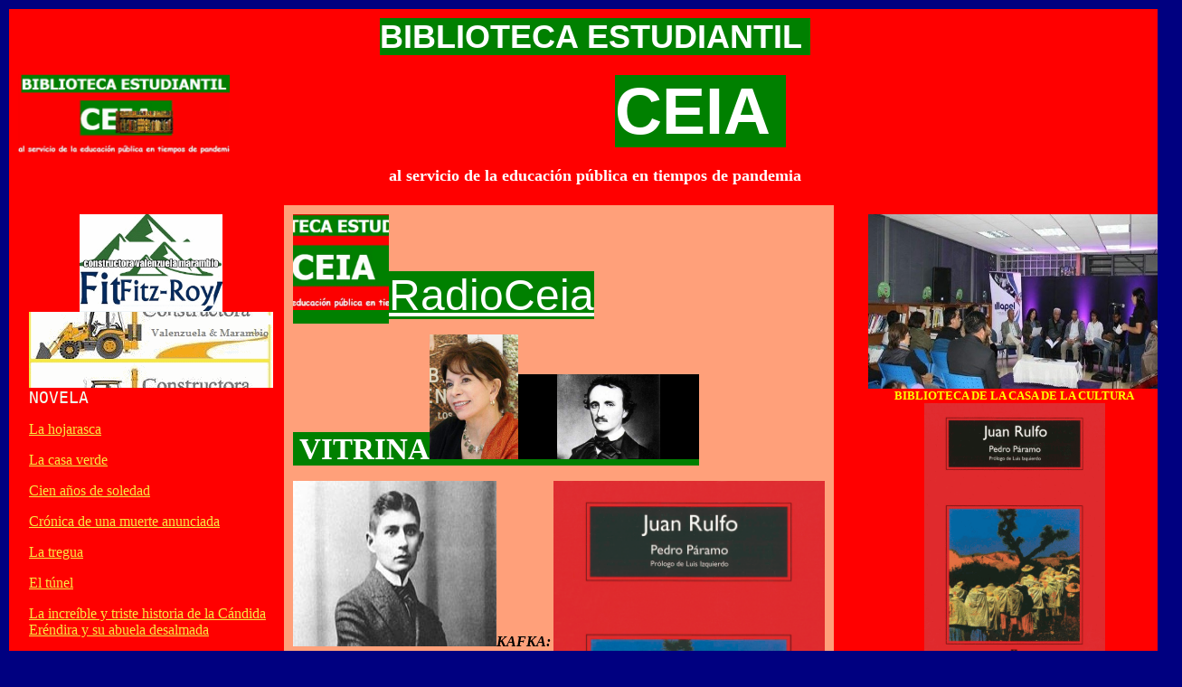

--- FILE ---
content_type: text/html
request_url: https://choapa.cl/home.html
body_size: 19118
content:
<html>
<head><meta charset="utf-8">
	<title>El Choapa Digital -Identidad cultural</title>
	<script language="JavaScript">

</script>
	<style type="text/css">v\:* { behavior: url(#default#VML); }
	</style>
	<style type="text/css">v\:* { behavior: url(#default#VML); }
	</style>
</head>
<body alink="#000000" bgcolor="#000080" link="#F7E943" text="#AFACAF" vlink="#F7E943"><xml:namespace ns="urn:schemas-microsoft-com:vml" prefix="v"><!--© ATLAS 1994-1997part of THE COOKERjake@tilson.demon.co.uk--><span style="display: none;">&nbsp;</span><span style="display: none;">&nbsp;</span>
<table border="0" cellpadding="10" height="166" width="998">
	<tbody>
		<tr>
			<td align="LEFT" bgcolor="#FF0000" height="102" valign="TOP" width="999">
			<h2 style="text-align: center;"><span style="font-family:tahoma,geneva,sans-serif;"><span style="font-size:36px;"><font color="#FFFFFF"><span style="background-color:#008000;">BIBLIOTECA ESTUDIANTIL&nbsp;</span></font></span></span></h2>

			<h2 style="text-align: center;"><span style="font-family:tahoma,geneva,sans-serif;"><span style="font-size:72px;"><font color="#FFFFFF"><span style="background-color:#008000;">CEIA&nbsp;</span></font></span></span><img alt="" src="/ceiabiblio.gif" style="width: 234px; height: 90px; float: left;" /></h2>

			<h2 style="text-align: center;"><span style="font-size:18px;"><span style="font-family:comic sans ms,cursive;"><font color="FFFFFF">al servicio de la educaci&oacute;n p&uacute;blica en tiempos de pandemia</font></span></span></h2>

			<table border="0" cellpadding="10" height="191" width="1275">
				<tbody>
					<tr>
						<td height="191" valign="TOP" width="162">
						<p align="center" style="margin-top: 0; margin-bottom: 0"><img alt="" src="/fitzroyconstructora.gif" style="width: 158px; height: 108px;" /></p>

						<p align="center" style="margin-top: 0; margin-bottom: 0"></p>

						<p align="center" style="margin-top: 0; margin-bottom: 0"><img alt="" src="/vmconstructora.gif" style="width: 270px; height: 84px;" /></p>

						<p align="center" style="margin-top: 0; margin-bottom: 0"></p>

						<pre style="margin-top: 0px; margin-bottom: 0px;">
<span style="color:#F0FFF0;"><span style="font-size:18px;">NOVELA</span></span></pre>

						<p><a href="http://biblioteca.choapa.cl/Libros/La hojarasca - Gabriel Garcia Marquez.pdf">La hojarasca</a></p>

						<p><a href="http://biblioteca.choapa.cl/Libros/la-casa-verde.pdf">La casa verde</a></p>

						<p><a href="http://biblioteca.choapa.cl/Libros/cien_años_de_soledad.pdf">Cien a&ntilde;os de soledad</a></p>

						<p><a href="http://biblioteca.choapa.cl/Libros/Cronica-de-una-Muerte-Anunciada - Gabriel Garcia Marquez.pdf">Cr&oacute;nica de una muerte anunciada</a></p>

						<p><a href="http://biblioteca.choapa.cl/Libros/Mario-Benedetti-La-tregua.pdf">La tregua</a></p>

						<p><a href="http://biblioteca.choapa.cl/Libros/el-tunel-ernesto-sabato.pdf">El t&uacute;nel</a></p>

						<p><a href="http://biblioteca.choapa.cl/Libros/La-triste-historia-de-la-Candida - Gabriel Garcia Marquez.pdf">La incre&iacute;ble y triste historia de la C&aacute;ndida Er&eacute;ndira y su abuela desalmada</a></p>

						<p><a href="http://biblioteca.choapa.cl/Libros/La Isla Bajo el Mar - Isabel Allende.pdf">La isla bajo el mar</a></p>

						<p><a href="http://biblioteca.choapa.cl/Libros/el_aleph.pdf">El Aleph</a></p>

						<p><a href="http://biblioteca.choapa.cl/Libros/El Conde de Montecristo - Alexandre Dumas 3.pdf">El Conde de Montecristo</a></p>

						<p><a href="http://biblioteca.choapa.cl/Libros/Synco - Jorge Baradit.pdf">Syncho</a></p>

						<p><a href="http://biblioteca.choapa.cl/Libros/skarmeta-el-baile-de-la-victoria.pdf">El baile de la victoria</a></p>

						<p><a href="http://biblioteca.choapa.cl/Libros/comoaguaparachocolate_lauraesquivel.pdf">Como agua para chocolate</a></p>

						<p><a href="http://biblioteca.choapa.cl/Libros/castillo-FRANZ-KAFKA.pdf">El castillo</a></p>

						<p style="margin-top: 0; margin-bottom: 0"></p>

						<p align="center" style="margin-top: 0; margin-bottom: 0"></p>

						<p style="margin-top: 0; margin-bottom: 0"><img alt="" src="/ErnestoSabato001.jpg" style="width: 196px; height: 276px;" /></p>

						<p align="center" style="margin-top: 0; margin-bottom: 0"></p>

						<p style="margin-top: 0; margin-bottom: 0"></p>

						<p align="center" style="margin-top: 0; margin-bottom: 0"></p>

						<p align="center" style="margin-top: 0; margin-bottom: 0"><a href="http://biblioteca.choapa.cl/Libros/carlos_fuentes_aura.pdf"><img alt="" src="/Carlos_Fuentes.jpg" style="width: 216px; height: 287px;" /></a></p>

						<pre style="margin-top: 0px; margin-bottom: 0px;">
<span style="color:#FFD700;"><span style="font-family:tahoma,geneva,sans-serif;">CARLOS FUENTES: Aura</span></span></pre>

						<p align="center" style="margin-top: 0; margin-bottom: 0"></p>

						<p align="center" style="margin-top: 0; margin-bottom: 0"></p>

						<p align="center" style="margin-top: 0; margin-bottom: 0"></p>

						<p style="margin-top: 0; margin-bottom: 0"><img alt="" src="/sopa-escritores-latinoamericanos.gif" style="width: 200px; height: 183px;" /></p>

						<p align="center" style="margin-top: 0; margin-bottom: 0"><img alt="" src="/modernsocietywi.jpg" style="width: 239px; height: 199px;" /></p>

						<hr />
						<p align="center" style="margin-top: 0; margin-bottom: 0"><img alt="" src="/bolano.jpeg" style="width: 234px; height: 358px;" /></p>

						<div style="page-break-after: always"><span style="display: none;">&nbsp;</span></div>

						<p align="center" style="margin-top: 0; margin-bottom: 0"><span style="font-size:16px;"><span style="font-family:tahoma,geneva,sans-serif;"><a href="http://biblioteca.choapa.cl/Libros/roberto 2666.pdf">2666</a></span></span></p>

						<p align="center" style="margin-top: 0; margin-bottom: 0"><span style="font-size:16px;"><span style="font-family:tahoma,geneva,sans-serif;"><a href="http://biblioteca.choapa.cl/Libros/detectives-salvajes.pdf">Los detectives salvajes</a></span></span></p>

						<p align="center" style="margin-top: 0; margin-bottom: 0"><span style="font-size:16px;"><span style="font-family:tahoma,geneva,sans-serif;"><a href="http://biblioteca.choapa.cl/Libros/putas-asesinas.pdf">Putas asesinas</a></span></span></p>

						<p align="center" style="margin-top: 0; margin-bottom: 0"><span style="font-size:16px;"><span style="font-family:tahoma,geneva,sans-serif;"><a href="http://biblioteca.choapa.cl/Libros/roberto llamadas-telefonicas.pdf">Llamadas telef&oacute;nicas</a></span></span></p>

						<p align="center" style="margin-top: 0; margin-bottom: 0"><span style="font-size:16px;"><span style="font-family:tahoma,geneva,sans-serif;"><a href="http://biblioteca.choapa.cl/Libros/ultimos-atardeceres.pdf">Los &uacute;ltimos atardeceres de la tierra</a></span></span></p>

						<p align="center" style="margin-top: 0; margin-bottom: 0"></p>

						<p align="center" style="margin-top: 0; margin-bottom: 0"></p>

						<p style="margin-top: 0; margin-bottom: 0"></p>

						<p align="center" style="margin-top: 0; margin-bottom: 0"></p>

						<p align="center" style="margin-top: 0; margin-bottom: 0"></p>

						<p align="center" style="margin-top: 0; margin-bottom: 0"></p>

						<p align="left" style="margin-top: 0; margin-bottom: 0"></p>
						</td>
						<td bgcolor="#FFA07A" height="1109" valign="TOP" width="615">
						<p><span style="font-family:tahoma,geneva,sans-serif;"><span style="font-size:72px;"><font color="#FFFFFF"><span style="background-color:#008000;"><img alt="" src="/radioceiaogg.gif" style="width: 106px; height: 106px;" /></span></font></span><a href="http://biblioteca.choapa.cl/index.html"><span style="font-size:48px;"><font color="#FFFFFF"><span style="background-color:#008000;">RadioCeia</span></font></span></a></span></p>

						<p><font color="FFFFFF"><font color="#FFFFFF"><strong><big><big><big><big><font color="#FFFFFF"><span style="background-color:#008000;">&nbsp;VITRINA<img alt="" src="/Isabel-Allende-298x420.jpg" style="width: 98px; height: 138px;" /></span></font></big></big></big></big></strong></font></font><font color="FFFFFF"><font color="#FFFFFF"><strong><big><big><big><big><font color="#FFFFFF"><span style="background-color:#008000;"><img alt="" src="/poe.jpg" style="width: 200px; height: 94px;" /></span></font></big></big></big></big></strong></font></font></p>

						<p align="center"></p>

						<p align="left"><a href="http://biblioteca.choapa.cl/Libros/rulfo-pedro-paramo.pdf"><img alt="" src="/portada-pedro-parramo.jpg" style="width: 300px; float: right; height: 456px;" /></a><font color="FFFFFF"><font color="#FFFFFF"><em><strong><a href="https://biblioteca.choapa.cl/Libros/Kafka Franz - La metamorfosis.pdf"><img alt="" src="/FKafka1.jpg" style="width: 225px; height: 183px;" /></a></strong></em></font></font><span style="color:#000000;"><em><strong>KAFKA: La metamorfosis</strong></em></span></p>

						<p style="text-align: center;"><font color="FFFFFF"><font color="#FFFFFF"><em><strong><a href="http://biblioteca.choapa.cl/Libros/a-sanfre-fria-de-truman-capote.pdf"><img alt="capote" src="/4fbc791d1a9ce35e56782febcbf2c339099003b0.jpg" style="width: 220px; height: 346px;" /></a></strong></em><strong><big><font color="#FFFFFF"><a href="http://biblioteca.choapa.cl/Libros/todos-los-fuegos-el-fuego-de-julio-cortazar.pdf"><img alt="" src="/julio-cortazar-fuegos.jpg" style="width: 287px; height: 414px;" /></a><a href="http://biblioteca.choapa.cl/Libros/el-nombre-de-la-rosa-umberto-eco.pdf"><img alt="" src="/9788426418197.jpg" style="width: 220px; height: 330px;" /></a>&nbsp;<a href="http://biblioteca.choapa.cl/Libros/gallegos-romulo-doc3b1a-barbara.pdf"><img alt="" src="/doc3b1a-barbara.jpg" style="width: 220px; height: 319px;" /></a></font></big></strong></font></font><a href="https://biblioteca.choapa.cl/Libros/antes-del-fin-de-ernesto-sabato.pdf"><font color="FFFFFF"><font color="#FFFFFF"><em><strong><font color="#FFFFFF"><img alt="SABATO-Antes del fin" src="/9788432248344.jpg" style="width: 268px; height: 253px;" /></font></strong></em></font></font></a></p>

						<p align="center"><a href="http://biblioteca.choapa.cl/Libros/vargas-llosa - pantaleon-y-las-visitadoras.pdf"><img alt="" src="/vargasllosa.jpg" style="width: 234px; height: 131px;" /></a></p>

						<p align="center"><span style="color:#000000;">MARIO VARGAS LLOSA: Pantale&oacute;n y las visitadoras</span></p>

						<table border="1" bordercolor="#FFFFFF" height="121" width="100%">
							<tbody>
								<tr>
									<td align="center" bgcolor="#4682B4" height="71" width="77%">
									<p style="text-align: center;"><a href="https://biblioteca.choapa.cl/Libros/cuentos-horacio-quiroga.pdf"><img alt="" src="/cuentos-de-amor-de-locura-y-de-muerte-horacio-quiroga.jpg" style="width: 220px; height: 363px; float: left;" /></a><a href="https://biblioteca.choapa.cl/Libros/el-mundo-es-ancho-y-ajeno-de-ciro-alegrc3ada.pdf"><img alt="" src="/ciro.jpg" style="width: 220px; height: 285px;" /></a></p>
									</td>
								</tr>
								<tr>
									<td align="center" height="29" width="77%">
									<p align="center"><span style="color:#000000;"><span style="font-size:14px;">NB. Las publicaciones en este sitio corresponden&nbsp; al prop&oacute;sito de entregar material de lectura a los estudiantes de ense&ntilde;anza media de adultos del CEIA de Illapel, sin perjuicio de que puedan acceder a &eacute;l estudiantes de otras unidades educativas.</span></span></p>
									</td>
								</tr>
								<tr>
									<td align="center" height="1" width="77%"><font color="FFFFFF"><font color="#FFFFFF"><font color="#FFFFFF"><a href="http://www.constructoravm.cl"><img alt="logofitzroy.jpg (18473 bytes)" src="logofitzroy.jpg" style="width: 117px; height: 63px;" /></a></font></font><img alt="constructoravm.jpg (12551 bytes)" src="constructoravm.jpg" style="width: 117px; height: 63px;" /></font></td>
								</tr>
							</tbody>
						</table>
						</td>
						<td height="191" valign="TOP" width="4"></td>
						<td align="center" height="191" valign="TOP" width="301">
						<p align="center" style="margin-top: 0; margin-bottom: 0"><font color="FFFFFF"><font color="#FFFFFF"><font color="#FFFFFF"><img src="tertu2.1.jpg" style="border-width: 0px; border-style: solid; width: 323px; height: 193px;" /></font></font></font></p>

						<p align="center" style="margin-top: 0; margin-bottom: 0"><font color="FFFFFF"><font color="#FFFFFF"><font color="#FFFF00"><small><strong>BIBLIOTECA DE LA CASA DE LA CULTURA</strong></small></font></font></font></p>

						<p align="center" style="margin-top: 0; margin-bottom: 0"></p>

						<p align="center" style="margin-top: 0; margin-bottom: 0"></p>

						<p align="center" style="margin-top: 0; margin-bottom: 0"></p>

						<p align="center" style="margin-top: 0; margin-bottom: 0"><img alt="" src="/vitrina.gif" style="width: 200px; height: 304px;" /></p>

						<p align="center" style="margin-top: 0; margin-bottom: 0"></p>

						<p align="center" style="margin-top: 0; margin-bottom: 0"></p>

						<p align="center" style="margin-top: 0; margin-bottom: 0"></p>

						<p align="center" style="margin-top: 0; margin-bottom: 0"><font color="FFFFFF"><font color="#FFFFFF"><font color="#FFFF00"><small><strong>&nbsp; &nbsp; <span style="font-family:tahoma,geneva,sans-serif;">NARRATIVA</span></strong></small></font></font></font></p>

						<p align="center" style="margin-top: 0; margin-bottom: 0"></p>

						<p align="center" style="margin-top: 0; margin-bottom: 0"><a href="http://biblioteca.choapa.cl/Libros/silvina-ocampo-cuentos_2.pdf">Cuentos de Silvina Ocampo</a></p>

						<p style="text-align: left;"><a href="http://biblioteca.choapa.cl/Libros/Juan Rulfo - El llano en llamas.pdf">El llano en llamas</a></p>

						<p style="text-align: right;"><a href="http://biblioteca.choapa.cl/Libros/cuentos-horacio-quiroga.pdf">Cuentos de amor, de locura y de muerte</a></p>

						<p style="text-align: left;"><a href="http://biblioteca.choapa.cl/Libros/Historias-de-Cronopios-y-de-Famas - Julio Cortazar.pdf">Historias de cronopios y de famas</a></p>

						<p style="text-align: right;"><a href="http://biblioteca.choapa.cl/Libros/LA NOCHE BOCA ARRIBA.pdf">La noche boca arriba</a></p>

						<p style="text-align: left;"><a href="http://biblioteca.choapa.cl/Libros/julio-cortazar-final-del-juego.pdf">FINAL DEL JUEGO</a></p>

						<p style="text-align: right;"><a href="http://biblioteca.choapa.cl/Libros/CUENTOS DE ALLAN POE.pdf">Cuentos de imaginaci&oacute;n y de misterio</a></p>

						<p style="text-align: left;"><a href="http://biblioteca.choapa.cl/Libros/hemingway ernest - el viejo.pdf">El viejo y el mar</a></p>

						<p align="left" style="margin-top: 0; margin-bottom: 0"><a href="http://biblioteca.choapa.cl/Libros/Serrano, Marcela - El Albergue De Las Mujeres Tristes.pdf">El albergue de las mujeres tristes</a></p>

						<p><a href="http://biblioteca.choapa.cl/Libros/mal-de-amores-angeles-mastretta.pdf">Mal de amores</a></p>

						<p style="text-align: left;"><a href="http://biblioteca.choapa.cl/Libros/Ray Bradbury - Fahrenheit 451.pdf">Fahrenheit 451</a></p>

						<p><a href="http://biblioteca.choapa.cl/Libros/La casa de los espiritus - Isabel Allende.pdf">La casa de los esp&iacute;ritus</a></p>

						<p style="text-align: left;"><a href="http://biblioteca.choapa.cl/Libros/santamaria.pdf">Santa Mar&iacute;a, de las flores negras</a></p>

						<p><a href="http://biblioteca.choapa.cl/Libros/Afrodita - Isabel Allende.pdf">AFRODITA</a></p>

						<p><a href="http://biblioteca.choapa.cl/Libros/DELTA DE VENUS.pdf">El Delta de Venus</a></p>

						<p><a href="http://biblioteca.choapa.cl/Libros/Madame-Bovary - FLAUBERT.pdf">Madame Bovary</a></p>

						<p><img alt="" src="/libroseroticos.gif" style="width: 104px; height: 204px;" /></p>

						<p><span style="color:#FFFF00;">AUTORES</span></p>

						<p><img alt="seisgrandes" src="/escritores-latinoamericanos2.jpg" style="width: 215px; height: 172px;" /></p>

						<ul>
							<li align="center">
							<pre>
<span style="color:#F0FFF0;">Gabriel Garc&iacute;a M&aacute;rquez</span></pre>
							</li>
							<li align="center">
							<pre>
<span style="color:#F0FFF0;">Julio Cort&aacute;zar</span></pre>
							</li>
							<li>
							<pre>
<span style="color:#F0FFF0;">Laura Esquivel</span></pre>
							</li>
							<li align="center">
							<pre>
<span style="color:#F0FFF0;">Edgard Allan Poe</span></pre>
							</li>
							<li align="center">
							<pre>
<span style="color:#F0FFF0;">Juan Rulfo</span></pre>
							</li>
							<li>
							<pre>
<span style="color:#F0FFF0;">Isabel Allende</span></pre>
							</li>
							<li align="center">
							<pre>
<span style="color:#F0FFF0;">Ray Bradbury</span></pre>
							</li>
							<li>
							<pre>
<span style="color:#F0FFF0;">Antonio Sk&aacute;rmeta</span></pre>
							</li>
							<li align="center">
							<pre>
<span style="color:#F0FFF0;">Jorge Baradit</span></pre>
							</li>
							<li align="center">
							<pre>
<span style="color:#F0FFF0;">Ernesto S&aacute;bato</span></pre>
							</li>
							<li align="center">
							<pre>
<span style="color:#F0FFF0;">Alexander Dumas</span></pre>
							</li>
							<li>
							<pre>
<span style="color:#F0FFF0;">Mario Vargas Llosa</span></pre>
							</li>
							<li>
							<pre>
<span style="color:#F0FFF0;">Marcela Serrano</span></pre>
							</li>
							<li>
							<pre>
<span style="color:#F0FFF0;">Horacio Quiroga</span></pre>
							</li>
							<li>
							<pre>
<span style="color:#F0FFF0;">Mario Benedetti</span></pre>
							</li>
							<li>
							<pre>
<span style="color:#F0FFF0;">Jorge Luis Borges</span></pre>
							</li>
							<li>
							<pre>
<span style="color:#F0FFF0;">Angeles Mastretta</span></pre>
							</li>
							<li>
							<pre>
<span style="color:#F0FFF0;">Hern&aacute;n Rivera Letelier</span></pre>
							</li>
						</ul>

						<p style="text-align: left;"></p>

						<p align="left" style="margin-top: 0; margin-bottom: 0"></p>

						<p style="margin-top: 0; margin-bottom: 0"></p>

						<p align="center" style="margin-top: 0; margin-bottom: 0"></p>

						<p style="margin-top: 0; margin-bottom: 0"></p>

						<p style="margin-top: 0; margin-bottom: 0"></p>

						<p style="margin-top: 0; margin-bottom: 0"></p>

						<p style="margin-top: 0; margin-bottom: 0"></p>

						<p align="center"></p>
						</td>
					</tr>
				</tbody>
			</table>
			</td>
		</tr>
	</tbody>
</table>

<table border="0" cellpadding="10" height="22" width="1120">
	<tbody>
		<tr>
			<td align="RIGHT" bgcolor="#B47B2D" height="22" width="727">
			<p style="text-align: left;"><img alt="" src="/cortazar.jpeg" style="width: 392px; height: 232px; float: left;" /><img alt="" src="/octavio-paz-frases-social.jpg" style="width: 350px; height: 258px;" /><img alt="" src="/carlosfuentes.jpeg" style="width: 280px; height: 235px;" /></p>
			</td>
		</tr>
	</tbody>
</table>

<p><br />
<!-- End Motigo Webstats counter code --></p>
</xml:namespace></body>
</html>